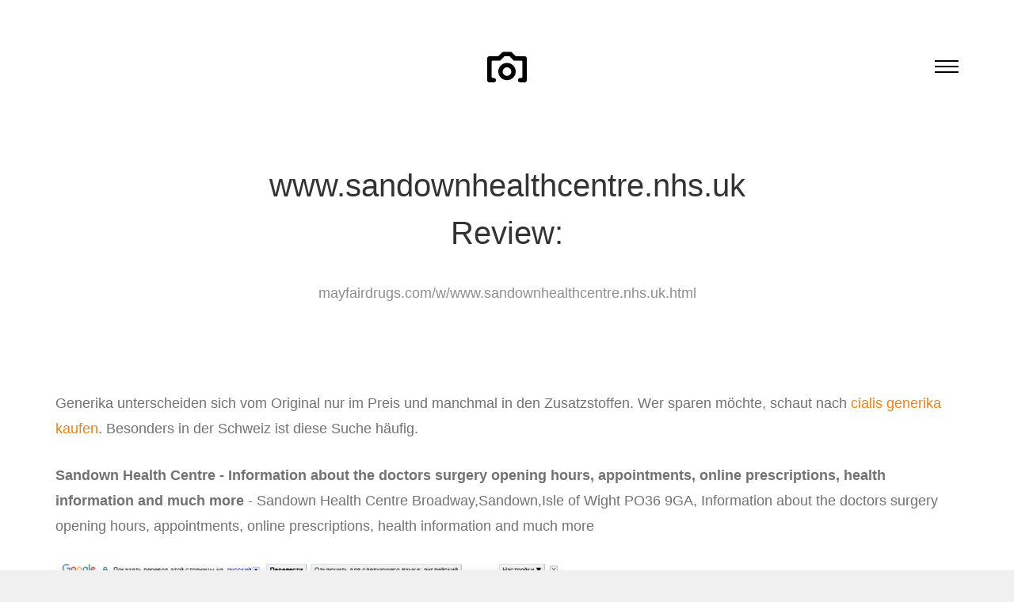

--- FILE ---
content_type: text/html; charset=UTF-8
request_url: http://mayfairdrugs.com/w/www.sandownhealthcentre.nhs.uk.html
body_size: 3706
content:
<!DOCTYPE html>
<!--[if lt IE 7]>      <html class="no-js lt-ie9 lt-ie8 lt-ie7"> <![endif]-->
<!--[if IE 7]>         <html class="no-js lt-ie9 lt-ie8"> <![endif]-->
<!--[if IE 8]>         <html class="no-js lt-ie9"> <![endif]-->
<!--[if gt IE 8]><!--> <html class="no-js"> <!--<![endif]-->
<head>
<meta http-equiv="content-type" content="text/html; charset=utf-8" />
<title>Patient Participation Group</title>
<meta name="description" content="Sandown Health Centre,Broadway,Sandown,Isle of Wight,PO36 9GA,doctors Broadway,doctors Sandown,doctors Isle of Wight,gp,GP,doctor,doctors,medical centre,health centre,mysurgerywebsite,surgery website,nurse,practice,dentist,dentists,dental" /><link rel="canonical" href="http://mayfairdrugs.com/w/www.sandownhealthcentre.nhs.uk.html">
<base  href="http://mayfairdrugs.com/">	
<meta http-equiv="X-UA-Compatible" content="IE=edge">
<meta name="viewport" content="width=device-width, initial-scale=1">
<!-- <link href='https://fonts.googleapis.com/css?family=Roboto:400,100,300,700,900' rel='stylesheet' type='text/css'>
<link href="https://fonts.googleapis.com/css?family=Roboto+Slab:300,400,700" rel="stylesheet"> -->
<!-- Animate.css -->
<link rel="stylesheet" href="css/animate.css">
<!-- Icomoon Icon Fonts-->
<link rel="stylesheet" href="css/icomoon.css">
<!-- Bootstrap  -->
<link rel="stylesheet" href="css/bootstrap.css">
<link rel="stylesheet" href="css/style.css">


	<!-- Modernizr JS -->
	<script src="js/modernizr-2.6.2.min.js"></script>
	<!-- FOR IE9 below -->
	<!--[if lt IE 9]>
	<script src="js/respond.min.js"></script>
	<![endif]-->

	</head>
	<body>

	<nav id="fh5co-main-nav" role="navigation">
		<a href="#" class="js-fh5co-nav-toggle fh5co-nav-toggle active"><i></i></a>
		<div class="js-fullheight fh5co-table">
			<div class="fh5co-table-cell js-fullheight">
				<ul>
<li><a href="/a/" title="A Mayfair Drugs">A</a></li>
<li><a href="/b/" title="B Mayfair Drugs">B</a></li>
<li><a href="/c/" title="C Mayfair Drugs">C</a></li>
<li><a href="/d/" title="D Mayfair Drugs">D</a></li>
<li><a href="/e/" title="E Mayfair Drugs">E</a></li>
<li><a href="/f/" title="F Mayfair Drugs">F</a></li>
<li><a href="/g/" title="G Mayfair Drugs">G</a></li> 
<li><a href="/h/" title="H Mayfair Drugs">H</a></li>
<li><a href="/i/" title="I Mayfair Drugs">I</a></li>
<li><a href="/j/" title="J Mayfair Drugs">J</a></li>
<li><a href="/k/" title="K Mayfair Drugs">K</a></li>
<li><a href="/l/" title="L Mayfair Drugs">L</a></li>
<li><a href="/m/" title="M Mayfair Drugs">M</a></li>
<li><a href="/n/" title="N Mayfair Drugs">N</a></li>
<li><a href="/o/" title="O Mayfair Drugs">O</a></li>
<li><a href="/p/" title="P Mayfair Drugs">P</a></li>
<li><a href="/q/" title="Q Mayfair Drugs">Q</a></li>
<li><a href="/r/" title="R Mayfair Drugs">R</a></li>
<li><a href="/s/" title="S Mayfair Drugs">S</a></li>
<li><a href="/t/" title="T Mayfair Drugs">T</a></li>
<li><a href="/u/" title="U Mayfair Drugs">U</a></li>
<li><a href="/v/" title="V Mayfair Drugs">V</a></li>
<li><a href="/w/" title="W Mayfair Drugs">W</a></li>
<li><a href="/x/" title="X Mayfair Drugs">X</a></li>
<li><a href="/y/" title="Y Mayfair Drugs">Y</a></li>
<li><a href="/z/" title="Z Mayfair Drugs">Z</a></li>
<li><a href="/0/" title="0-9 Mayfair Drugs">0-9</a></li>
				</ul>
			</div>
		</div>
	</nav>
	
	<div id="fh5co-page">
		<header>
			<div class="container">
				<div class="fh5co-navbar-brand">
					<h1 class="text-center"><a class="fh5co-logo" href="/"><i class="icon-camera2"></i></a></h1>
					<a href="#" class="js-fh5co-nav-toggle fh5co-nav-toggle"><i></i></a>
				</div>
			</div>
		</header>
		<div id="fh5co-intro-section">
			<div class="container">
				<div class="row">
					<div class="col-md-8 col-md-offset-2 text-center animate-box">
						<h2 class="intro-heading">www.sandownhealthcentre.nhs.uk Review:</h2>
						<p><span>mayfairdrugs.com/w/www.sandownhealthcentre.nhs.uk.html</span></p>
					</div>
				</div>
			</div>
		</div>
		
		<div id="fh5co-photos-section">
			<div class="container">
				<p>Generika unterscheiden sich vom Original nur im Preis und manchmal in den Zusatzstoffen. Wer sparen möchte, schaut nach <a href="https://naturheilpraxis-hauri.ch/potenz-steigern/cialis/">cialis generika kaufen</a>. Besonders in der Schweiz ist diese Suche häufig.</p>
<p>
<b>Sandown Health Centre - Information about the doctors surgery opening hours, appointments, online prescriptions, health information and much more</b> - Sandown Health Centre Broadway,Sandown,Isle of Wight PO36 9GA, Information about the doctors surgery opening hours, appointments, online prescriptions, health information and much more
<p><img class="mayfairdrugs" src="/images/big/www.sandownhealthcentre.nhs.uk.jpg">

<li>http://www.sandownhealthcentre.nhs.uk/opening-times.aspx <b>Sandown Health Centre - Doctors surgery opening times and what to do when we are closed</b> - Sandown Health Centre - Doctors surgery opening times and what to do when we are closed
<li>http://www.sandownhealthcentre.nhs.uk/prescriptions.aspx <b>Sandown Health Centre - How to order your repeat medications from the doctors surgery</b> - Sandown Health Centre - How to order your repeat medications from the doctors surgery
<li>http://www.sandownhealthcentre.nhs.uk/making-appointments.aspx <b>Sandown Health Centre - How to make an appointment to see your doctor or nurse at the surgery</b> - Sandown Health Centre - How to make an appointment to see your doctor or nurse at the surgery
<li>http://www.sandownhealthcentre.nhs.uk/new-patients.aspx <b>Sandown Health Centre - Information for new patients wishing to join the doctors surgery</b> - Sandown Health Centre - Information for new patients wishing to join the doctors surgery
<li>http://www.sandownhealthcentre.nhs.uk/clinics-and-services.aspx <b>Sandown Health Centre - The clinics and other services offered by our doctors surgery</b> - Sandown Health Centre - The clinics and other services offered by our doctors surgery
<li>http://www.sandownhealthcentre.nhs.uk/ppg.aspx <b>Patient Participation Group</b> - Sandown Health Centre,Broadway,Sandown,Isle of Wight,PO36 9GA,doctors Broadway,doctors Sandown,doctors Isle of Wight,gp,GP,doctor,doctors,medical centre,health centre,mysurgerywebsite,surgery website,nurse,practice,dentist,dentists,dental<hr><p>Country: 94.236.93.178, Europe, GB
<p>City: -0.1224 , United Kingdom
<div class="article"><p><li><b>A. D. Wilkerson</b> - Excellent Read<p>The Walt Longmire series is an excellent example of the books being much better than the show. The feeling, dialogue, and descriptions in the books just don't translate to TV. For example, how do you visually convey the words "and he slipped away like an afterthought?"
<p><li><b>Nana</b> - Won't use.<p>Quite frankly I'm not sure that I'll ever use these.  When the instructions are in another language.....enough said.
<p><li><b>Wonko the Sane</b> - Fantastic<p>These illustrated versions of the Harry Potter series are wonderful.  The illustrations are fantastic.  My wife and son have had a fantastic time reading them together.  We plan to buy the rest as soon as they come out.
<p><li><b>Nirnie</b> - It Really works!<p>I've been using Women's Rogaine since it first came out, decades ago. My hair was starting to thin out, losing hair in the front and sides and the top of my head. It took months for any results to show but I stayed with the program and by year's end I had back the hair I had lost and as long as I used the product I kept my hair. Once, in an attempt to switch to something cheaper, I bought a chain drugstore product. I started to lose my hair and when I looked carefully at the container, it had expired! I went back to Rogaine, and now, 20 years later, my hair is as thick as it was when I was in my forties. I'll use it forever.
<p><li><b>jbates</b> - Excellent modems but terrible firewall/router software<p>I had a Netgear WNR2000v3 and a Metrocast provided cable modem.  Everything was good but it was limited to DOCSIS 2.0.  I found numerous positive reviews about the Motorola Surfboard modems.  Having had a Bitsurfer from Motorola in the past for ISDN connectivity I had good experience with Motorola. This SBG6580 is an excellent modem but the firewall/router interface software is something straight out of the early 2000's.  It is just plain terrible compared to the Netgear. I highly recommend you pass on this modem/router/firewall combo and get the Motorola SB6121 modem and a separate firewall/router/wireless unit.
<p><li><b>speedythief</b> - NOT slippery!<p>After I bought this, I read reviews which essentially said this mat is identical to doing yoga on ice. But I just don't have time to send it back and blah blah, so I took it to my vinyasa class.
</div>
				
				
			</div>
		</div>
		<footer>
			<div id="footer">
				<div class="container">
					<div class="row copy-right">
						<div class="col-md-6 col-md-offset-3 text-center">
							<p class="fh5co-social-icon">
								<a href="#"><i class="icon-twitter2"></i></a>
								<a href="#"><i class="icon-facebook2"></i></a>
								<a href="#"><i class="icon-instagram"></i></a>
								<a href="#"><i class="icon-dribbble2"></i></a>
								<a href="#"><i class="icon-youtube"></i></a>
							</p>
							<p>Copyright 2016 Mayfair Drugs </p>
						</div>
					</div>
				</div>
			</div>
		</footer>
	
	</div>

	<!-- jQuery -->
	<script src="js/jquery.min.js"></script>
	<!-- jQuery Easing -->
	<script src="js/jquery.easing.1.3.js"></script>
	<!-- Bootstrap -->
	<script src="js/bootstrap.min.js"></script>
	<!-- Waypoints -->
	<script src="js/jquery.waypoints.min.js"></script>
	<!-- Counters -->
	<script src="js/jquery.countTo.js"></script>

	<!-- Main JS (Do not remove) -->
	<script src="js/main.js"></script>

	<script defer src="https://static.cloudflareinsights.com/beacon.min.js/vcd15cbe7772f49c399c6a5babf22c1241717689176015" integrity="sha512-ZpsOmlRQV6y907TI0dKBHq9Md29nnaEIPlkf84rnaERnq6zvWvPUqr2ft8M1aS28oN72PdrCzSjY4U6VaAw1EQ==" data-cf-beacon='{"version":"2024.11.0","token":"79bf2e1410fa44c1bf9c391fec5c042a","r":1,"server_timing":{"name":{"cfCacheStatus":true,"cfEdge":true,"cfExtPri":true,"cfL4":true,"cfOrigin":true,"cfSpeedBrain":true},"location_startswith":null}}' crossorigin="anonymous"></script>
</body>
</html>

